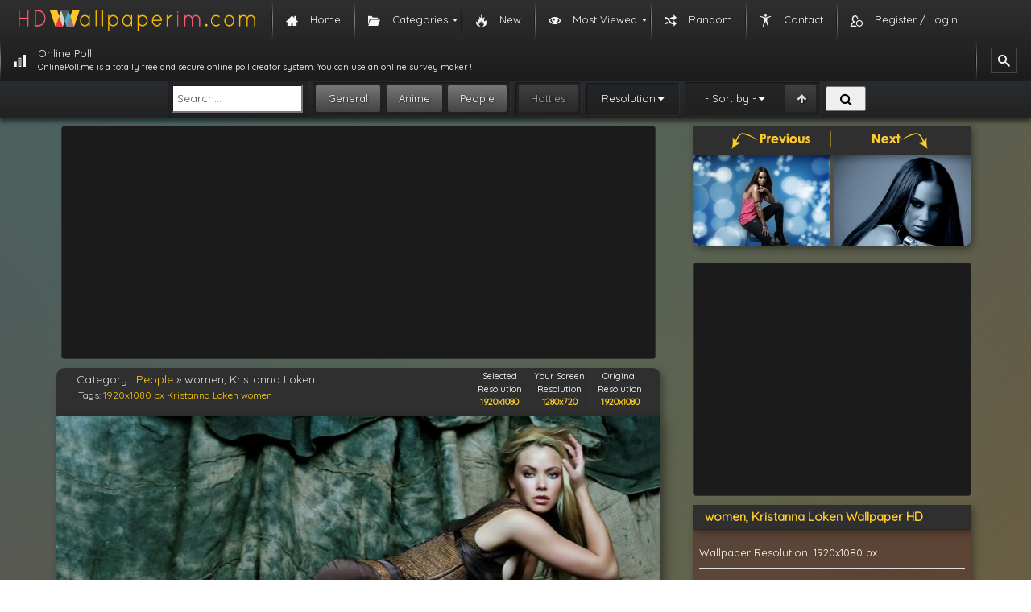

--- FILE ---
content_type: text/html; charset=UTF-8
request_url: https://hdwallpaperim.com/women-kristanna-loken-4/
body_size: 11375
content:
<!DOCTYPE html><html lang="en-US"><head itemscope itemtype="https://schema.org/WebPage"><link rel="stylesheet" href="//fonts.googleapis.com/css?family=Quicksand" /><script async src="//pagead2.googlesyndication.com/pagead/js/adsbygoogle.js"></script><script src="https://hdwallpaperim.com/wp-content/cache/min/1/a4946d8eb490e090cd59523cad9c8e52.js" data-minify="1"></script> <meta charset="UTF-8"><meta name="viewport" content="width=device-width, initial-scale=1"><meta name="content-language" content="en-US" /><meta name="language" content="en-US" /><title itemprop="name">women, Kristanna Loken HD Wallpapers / Desktop and Mobile Images &amp; Photos</title><link rel="pingback" href="/xmlrpc.php"><link rel="shortcut icon" href="/wp-content/themes/hdwallpaperim/images/favicon.ico" type="image/x-icon"/><link href="/wp-content/themes/hdwallpaperim/css/bootstrap.min.css" type="text/css" rel="stylesheet" /><link href="/wp-content/themes/hdwallpaperim/style.css" type="text/css" rel="stylesheet" /><link rel="stylesheet" href="/wp-content/themes/hdwallpaperim/fonts/font-awesome-4.6.3/css/font-awesome.min.css"><meta name="description" content="Download 189830-women, Kristanna_Loken hd wallpapers. You can download 189830-women, Kristanna_Loken image high resolution (hd) photo completely"/><link rel="canonical" href="https://hdwallpaperim.com/women-kristanna-loken-4/" /><meta property="og:locale" content="en_US" /><meta property="og:type" content="article" /><meta property="og:title" content="women, Kristanna Loken HD Wallpapers / Desktop and Mobile Images &amp; Photos" /><meta property="og:description" content="Download 189830-women, Kristanna_Loken hd wallpapers. You can download 189830-women, Kristanna_Loken image high resolution (hd) photo completely" /><meta property="og:url" content="https://hdwallpaperim.com/women-kristanna-loken-4/" /><meta property="og:site_name" content="HD Wallpapers - HdWallpaperim.com" /><meta property="article:tag" content="1920x1080 px" /><meta property="article:tag" content="Kristanna Loken" /><meta property="article:tag" content="women" /><meta property="article:section" content="People" /><meta property="article:published_time" content="2026-01-01T18:30:45+00:00" /><meta property="og:image" content="https://hdwallpaperim.com/wp-content/uploads/2017/08/26/189830-women-Kristanna_Loken.jpg" /><meta property="og:image:secure_url" content="https://hdwallpaperim.com/wp-content/uploads/2017/08/26/189830-women-Kristanna_Loken.jpg" /><meta property="og:image:width" content="1920" /><meta property="og:image:height" content="1080" /><meta name="twitter:card" content="summary" /><meta name="twitter:description" content="Download 189830-women, Kristanna_Loken hd wallpapers. You can download 189830-women, Kristanna_Loken image high resolution (hd) photo completely" /><meta name="twitter:title" content="women, Kristanna Loken HD Wallpapers / Desktop and Mobile Images &amp; Photos" /><meta name="twitter:image" content="https://hdwallpaperim.com/wp-content/uploads/2017/08/26/189830-women-Kristanna_Loken.jpg" /> <script type='application/ld+json'>{"@context":"http:\/\/schema.org","@type":"WebSite","@id":"#website","url":"https:\/\/hdwallpaperim.com\/","name":"HD Wallpapers","potentialAction":{"@type":"SearchAction","target":"https:\/\/hdwallpaperim.com\/?s={search_term_string}","query-input":"required name=search_term_string"}}</script> <link rel='dns-prefetch' href='//s.w.org' /><link rel="alternate" type="application/rss+xml" title="HD Wallpapers - HdWallpaperim.com &raquo; women, Kristanna Loken Comments Feed" href="https://hdwallpaperim.com/women-kristanna-loken-4/feed/" /> <script type="text/javascript">window._wpemojiSettings = {"baseUrl":"https:\/\/s.w.org\/images\/core\/emoji\/11\/72x72\/","ext":".png","svgUrl":"https:\/\/s.w.org\/images\/core\/emoji\/11\/svg\/","svgExt":".svg","source":{"concatemoji":"https:\/\/hdwallpaperim.com\/wp-includes\/js\/wp-emoji-release.min.js?ver=4.9.26"}};
			!function(e,a,t){var n,r,o,i=a.createElement("canvas"),p=i.getContext&&i.getContext("2d");function s(e,t){var a=String.fromCharCode;p.clearRect(0,0,i.width,i.height),p.fillText(a.apply(this,e),0,0);e=i.toDataURL();return p.clearRect(0,0,i.width,i.height),p.fillText(a.apply(this,t),0,0),e===i.toDataURL()}function c(e){var t=a.createElement("script");t.src=e,t.defer=t.type="text/javascript",a.getElementsByTagName("head")[0].appendChild(t)}for(o=Array("flag","emoji"),t.supports={everything:!0,everythingExceptFlag:!0},r=0;r<o.length;r++)t.supports[o[r]]=function(e){if(!p||!p.fillText)return!1;switch(p.textBaseline="top",p.font="600 32px Arial",e){case"flag":return s([55356,56826,55356,56819],[55356,56826,8203,55356,56819])?!1:!s([55356,57332,56128,56423,56128,56418,56128,56421,56128,56430,56128,56423,56128,56447],[55356,57332,8203,56128,56423,8203,56128,56418,8203,56128,56421,8203,56128,56430,8203,56128,56423,8203,56128,56447]);case"emoji":return!s([55358,56760,9792,65039],[55358,56760,8203,9792,65039])}return!1}(o[r]),t.supports.everything=t.supports.everything&&t.supports[o[r]],"flag"!==o[r]&&(t.supports.everythingExceptFlag=t.supports.everythingExceptFlag&&t.supports[o[r]]);t.supports.everythingExceptFlag=t.supports.everythingExceptFlag&&!t.supports.flag,t.DOMReady=!1,t.readyCallback=function(){t.DOMReady=!0},t.supports.everything||(n=function(){t.readyCallback()},a.addEventListener?(a.addEventListener("DOMContentLoaded",n,!1),e.addEventListener("load",n,!1)):(e.attachEvent("onload",n),a.attachEvent("onreadystatechange",function(){"complete"===a.readyState&&t.readyCallback()})),(n=t.source||{}).concatemoji?c(n.concatemoji):n.wpemoji&&n.twemoji&&(c(n.twemoji),c(n.wpemoji)))}(window,document,window._wpemojiSettings);</script> <style type="text/css">img.wp-smiley,img.emoji{display:inline !important;border:none !important;box-shadow:none !important;height:1em !important;width:1em !important;margin:0
.07em !important;vertical-align:-0.1em !important;background:none !important;padding:0
!important}</style><link rel='stylesheet' id='contact-form-7-css'  href='https://hdwallpaperim.com/wp-content/cache/min/1/791661810cfaee30e86a96aaf4b5e6c3.css' type='text/css' media='all' / data-minify="1"><link rel='stylesheet' id='SearchAutocomplete-theme-css'  href='https://hdwallpaperim.com/wp-content/cache/busting/1/wp-content-plugins-search-autocomplete-css-ui-lightness-jquery-ui-1.9.2.custom.min-1.9.2.css' type='text/css' media='all' /><link rel='stylesheet' id='wordpress-popular-posts-css-css'  href='https://hdwallpaperim.com/wp-content/cache/min/1/dc048202503276d58886738949af258c.css' type='text/css' media='all' / data-minify="1"><link rel='stylesheet' id='mm_icomoon-css'  href='https://hdwallpaperim.com/wp-content/cache/min/1/35d41c6db98278a222215779bfd58c80.css' type='text/css' media='all' / data-minify="1"><link rel='stylesheet' id='mmm_mega_main_menu-css'  href='https://hdwallpaperim.com/wp-content/cache/min/1/d76da74fe7d9593429cdbb2a44cc85fd.css' type='text/css' media='all' / data-minify="1"> <script type='text/javascript'>/*  */
var wpp_params = {"sampling_active":"0","sampling_rate":"100","ajax_url":"https:\/\/hdwallpaperim.com\/wp-admin\/admin-ajax.php","action":"update_views_ajax","ID":"38219","token":"56d25ff572"};
/*  */</script> <link rel='https://api.w.org/' href='https://hdwallpaperim.com/wp-json/' /><link rel="EditURI" type="application/rsd+xml" title="RSD" href="https://hdwallpaperim.com/xmlrpc.php?rsd" /><link rel="wlwmanifest" type="application/wlwmanifest+xml" href="https://hdwallpaperim.com/wp-includes/wlwmanifest.xml" /><meta name="generator" content="WordPress 4.9.26" /><link rel='shortlink' href='https://hdwallpaperim.com/?p=38219' /><link rel="alternate" type="application/json+oembed" href="https://hdwallpaperim.com/wp-json/oembed/1.0/embed?url=https%3A%2F%2Fhdwallpaperim.com%2Fwomen-kristanna-loken-4%2F" /><link rel="alternate" type="text/xml+oembed" href="https://hdwallpaperim.com/wp-json/oembed/1.0/embed?url=https%3A%2F%2Fhdwallpaperim.com%2Fwomen-kristanna-loken-4%2F&#038;format=xml" /> <script>(function(i,s,o,g,r,a,m){i['GoogleAnalyticsObject']=r;i[r]=i[r]||function(){
  (i[r].q=i[r].q||[]).push(arguments)},i[r].l=1*new Date();a=s.createElement(o),
  m=s.getElementsByTagName(o)[0];a.async=1;a.src=g;m.parentNode.insertBefore(a,m)
  })(window,document,'script','https://www.google-analytics.com/analytics.js','ga');

  ga('create', 'UA-105103256-1', 'auto');
  ga('send', 'pageview');</script> </head> <!--[if lt IE 9]> <script src="https://html5shiv.googlecode.com/svn/trunk/html5.js"></script> <script src="//cdnjs.cloudflare.com/ajax/libs/respond.js/1.3.0/respond.min.js"></script> <![endif]--><body class="post-template-default single single-post postid-38219 single-format-standard mmm mega_main_menu-2-1-5"><div id="mega_main_menu" class="mega_main_sidebar_menu primary_style-flat icons-left first-lvl-align-left first-lvl-separator-smooth direction-horizontal fullwidth-disable pushing_content-disable mobile_minimized-enable dropdowns_trigger-hover dropdowns_animation-none include-logo include-search no-woo_cart no-buddypress responsive-enable coercive_styles-disable indefinite_location_mode-disable language_direction-ltr version-2-1-5 mega_main mega_main_menu"><div class="menu_holder"><div class="mmm_fullwidth_container"></div><div class="menu_inner"> <span class="nav_logo"> <a class="logo_link" href="https://hdwallpaperim.com" title="HD Wallpapers - HdWallpaperim.com"> <img src="https://hdwallpaperim.com/wp-content/uploads/2017/08/20/hdwallpaperim_logo.png" alt="HD Wallpapers - HdWallpaperim.com" /> </a> <a class="mobile_toggle"> <span class="mobile_button"> Menu &nbsp; <span class="symbol_menu">&equiv;</span> <span class="symbol_cross">&#x2573;</span> </span> </a> </span><ul id="mega_main_menu_ul" class="mega_main_menu_ul"><li id="menu-item-4" class="menu-item menu-item-type-custom menu-item-object-custom menu-item-home menu-item-4 default_dropdown default_style drop_to_right submenu_default_width columns1"> <a href="https://hdwallpaperim.com/" class="item_link  with_icon" tabindex="1"> <i class="im-icon-home-3"></i> <span class="link_content"> <span class="link_text"> Home </span> </span> </a></li><li id="menu-item-29606" class="menu-item menu-item-type-custom menu-item-object-custom menu-item-has-children menu-item-29606 default_dropdown default_style drop_to_right submenu_default_width columns1"> <span class="item_link  with_icon" tabindex="2"> <i class="im-icon-folder-open"></i> <span class="link_content"> <span class="link_text"> Categories </span> </span> </span><ul class="mega_dropdown"><li id="menu-item-29598" class="menu-item menu-item-type-taxonomy menu-item-object-category menu-item-29598 default_dropdown default_style drop_to_right submenu_default_width columns1"> <a href="https://hdwallpaperim.com/general/" class="item_link  with_icon" tabindex="3"> <i class="im-icon-tree-4"></i> <span class="link_content"> <span class="link_text"> General </span> </span> </a></li><li id="menu-item-29601" class="menu-item menu-item-type-taxonomy menu-item-object-category current-post-ancestor current-menu-parent current-post-parent menu-item-29601 default_dropdown default_style drop_to_right submenu_default_width columns1"> <a href="https://hdwallpaperim.com/people/" class="item_link  with_icon" tabindex="4"> <i class="im-icon-users-2"></i> <span class="link_content"> <span class="link_text"> People </span> </span> </a></li><li id="menu-item-29600" class="menu-item menu-item-type-taxonomy menu-item-object-category menu-item-29600 default_dropdown default_style drop_to_right submenu_default_width columns1"> <a href="https://hdwallpaperim.com/anime/" class="item_link  with_icon" tabindex="5"> <i class="im-icon-evil-2"></i> <span class="link_content"> <span class="link_text"> Anime </span> </span> </a></li></ul></li><li id="menu-item-345" class="menu-item menu-item-type-post_type menu-item-object-page menu-item-345 default_dropdown default_style drop_to_right submenu_default_width columns1"> <a href="https://hdwallpaperim.com/new-wallpapers/" class="item_link  with_icon" tabindex="6"> <i class="im-icon-fire"></i> <span class="link_content"> <span class="link_text"> New </span> </span> </a></li><li id="menu-item-358" class="menu-item menu-item-type-post_type menu-item-object-page menu-item-has-children menu-item-358 default_dropdown default_style drop_to_right submenu_default_width columns1"> <a href="https://hdwallpaperim.com/most-viewed-wallpapers/" class="item_link  with_icon" tabindex="7"> <i class="im-icon-eye"></i> <span class="link_content"> <span class="link_text"> Most Viewed </span> </span> </a><ul class="mega_dropdown"><li id="menu-item-361" class="menu-item menu-item-type-post_type menu-item-object-page menu-item-361 default_dropdown default_style drop_to_right submenu_default_width columns1"> <a href="https://hdwallpaperim.com/daily-viewed-wallpapers/" class="item_link  with_icon" tabindex="8"> <i class="im-icon-clock"></i> <span class="link_content"> <span class="link_text"> Daily </span> </span> </a></li><li id="menu-item-360" class="menu-item menu-item-type-post_type menu-item-object-page menu-item-360 default_dropdown default_style drop_to_right submenu_default_width columns1"> <a href="https://hdwallpaperim.com/weekly-viewed-wallpapers/" class="item_link  with_icon" tabindex="9"> <i class="im-icon-calendar"></i> <span class="link_content"> <span class="link_text"> Weekly </span> </span> </a></li><li id="menu-item-359" class="menu-item menu-item-type-post_type menu-item-object-page menu-item-359 default_dropdown default_style drop_to_right submenu_default_width columns1"> <a href="https://hdwallpaperim.com/monthly-most-viewed-wallpapers/" class="item_link  with_icon" tabindex="10"> <i class="im-icon-calendar-5"></i> <span class="link_content"> <span class="link_text"> Monthly </span> </span> </a></li><li id="menu-item-362" class="menu-item menu-item-type-post_type menu-item-object-page menu-item-362 default_dropdown default_style drop_to_right submenu_default_width columns1"> <a href="https://hdwallpaperim.com/most-viewed-wallpapers/" class="item_link  with_icon" tabindex="11"> <i class="im-icon-trophy-star"></i> <span class="link_content"> <span class="link_text"> All Time </span> </span> </a></li></ul></li><li id="menu-item-343" class="menu-item menu-item-type-post_type menu-item-object-page menu-item-343 default_dropdown default_style drop_to_right submenu_default_width columns1"> <a href="https://hdwallpaperim.com/random-wallpapers/" class="item_link  with_icon" tabindex="12"> <i class="im-icon-shuffle"></i> <span class="link_content"> <span class="link_text"> Random </span> </span> </a></li><li id="menu-item-344" class="menu-item menu-item-type-post_type menu-item-object-page menu-item-344 default_dropdown default_style drop_to_right submenu_default_width columns1"> <a href="https://hdwallpaperim.com/contact-us/" class="item_link  with_icon" tabindex="13"> <i class="im-icon-accessibility"></i> <span class="link_content"> <span class="link_text"> Contact </span> </span> </a></li><li id="menu-item-29737" class="menu-item menu-item-type-post_type menu-item-object-page menu-item-29737 default_dropdown default_style drop_to_right submenu_default_width columns1"> <a href="https://hdwallpaperim.com/register-login/" class="item_link  with_icon" tabindex="14"> <i class="im-icon-user-plus-3"></i> <span class="link_content"> <span class="link_text"> Register / Login </span> </span> </a></li><li id="menu-item-510147" class="menu-item menu-item-type-custom menu-item-object-custom menu-item-510147 default_dropdown default_style drop_to_right submenu_default_width columns1"> <a href="https://onlinepoll.me" class="item_link  with_icon" tabindex="15"> <i class="im-icon-bars-3"></i> <span class="link_content"> <span class="link_text"> Online Poll <span class="link_descr">OnlinePoll.me is a totally free and secure online poll creator system. You can use an online survey maker ! </span> </span> </span> </a></li><li class="nav_search_box"><form method="get" id="mega_main_menu_searchform" action="https://hdwallpaperim.com/"> <i class="im-icon-search-3 icosearch"></i> <input type="submit" class="submit" name="submit" id="searchsubmit" value="Search" /> <input type="text" class="field" name="s" id="s" /></form></li></ul></div></div></div><div id="searchbar" ><form id="search" accept-charset="UTF-8" action="https://hdwallpaperim.com/results/" method="GET"><fieldset class="oneline framed"><div> <input type="search" placeholder="Search..." value="" name="ss" id="search-text" class="headsearchinput"></div></fieldset><fieldset class="framed" id="search-category-checks"> <input type="checkbox" value="general" name="general" checked="checked"  id="search-general"> <label for="search-general">General</label> <input type="checkbox"  checked="checked" value="anime" name="anime" id="search-anime"> <label for="search-anime">Anime</label> <input type="checkbox" value="people" name="people"  checked="checked" id="search-people"> <label for="search-people">People</label></fieldset><fieldset class="framed" id="search-purity-checks"> <input type="checkbox" value="sketchy"  name="sketchy" id="search-sketchy"> <label for="search-sketchy" class="purity sketchy">Hotties</label></fieldset><fieldset class="framed" id="search-resolutions"><a class="jsAnchor dropdown-toggle collapsed">Resolution</a><div class="dropdown collapsed"><div> <input type="checkbox" value="1024x768-px" name="resolution[]" class="resolution" id="res-1024x768"> <label for="res-1024x768">1024x768</label> <input type="checkbox" value="1280x800-px" name="resolution[]" class="resolution" id="res-1280x800"> <label for="res-1280x800">1280x800</label> <input type="checkbox" value="1366x768-px" name="resolution[]" class="resolution" id="res-1366x768"> <label for="res-1366x768">1366x768</label> <input type="checkbox" value="1280x960-px" name="resolution[]" class="resolution" id="res-1280x960"> <label for="res-1280x960">1280x960</label> <input type="checkbox" value="1440x900-px" name="resolution[]" class="resolution" id="res-1440x900"> <label for="res-1440x900">1440x900</label> <input type="checkbox" value="1600x900-px" name="resolution[]" class="resolution" id="res-1600x900"> <label for="res-1600x900">1600x900</label> <input type="checkbox" value="1280x1024-px" name="resolution[]" class="resolution" id="res-1280x1024"> <label for="res-1280x1024">1280x1024</label> <input type="checkbox" value="1600x1200-px" name="resolution[]" class="resolution" id="res-1600x1200"> <label for="res-1600x1200">1600x1200</label> <input type="checkbox" value="1680x1050-px" name="resolution[]" class="resolution" id="res-1680x1050"> <label for="res-1680x1050">1680x1050</label> <input type="checkbox" value="1920x1080-px" name="resolution[]" class="resolution" id="res-1920x1080"> <label for="res-1920x1080">1920x1080<small>Full HD</small> </label> <input type="checkbox" value="1920x1200-px" name="resolution[]" class="resolution" id="res-1920x1200"> <label for="res-1920x1200">1920x1200</label> <input type="checkbox" value="2560x1440-px" name="resolution[]" class="resolution" id="res-2560x1440"> <label for="res-2560x1440">2560x1440</label> <input type="checkbox" value="2560x1600-px" name="resolution[]" class="resolution" id="res-2560x1600"> <label for="res-2560x1600">2560x1600</label> <input type="checkbox" value="3840x1080-px" name="resolution[]" class="resolution" id="res-3840x1080"> <label for="res-3840x1080">3840x1080</label> <input type="checkbox" value="5760x1080-px" name="resolution[]" class="resolution" id="res-5760x1080"> <label for="res-5760x1080">5760x1080</label> <input type="checkbox" value="3840x2160-px" name="resolution[]" class="resolution" id="res-3840x2160"> <label for="res-3840x2160">3840x2160<small>4k UHD-1</small> </label> <input type="checkbox" value="5120x2880-px" name="resolution[]" class="resolution" id="res-5120x2880"> <label for="res-5120x2880">5120x2880<small>5k UHD+</small> </label></div></div></fieldset><fieldset class="framed" id="search-sorting"> <input type="checkbox" value="desc" name="order"  id="search-order"> <label for="search-order" original-title="Ascending/Descending"></label> <a class="jsAnchor dropdown-toggle collapsed" id="fav_text" original-title="Sorting">- Sort by -</a><div class="dropdown collapsed"><div> <input type="radio" value="date_added" name="sorting"  id="search-sorting-date"> <label class="sorting-label" for="search-sorting-date">Date Added</label> <input type="radio" value="views" name="sorting"  id="search-sorting-views"> <label class="sorting-label" for="search-sorting-views">Views</label> <input type="radio" value="rating" name="sorting"  id="search-sorting-relevance"> <label class="sorting-label" for="search-sorting-relevance">Rating</label> <input type="radio" value="random" name="sorting"  id="search-sorting-random"> <label class="sorting-label" for="search-sorting-random">Random</label></div></div></fieldset> <button id="search-submit" class="buttonsearchhead"><i class="fa fa-search fa-fw"></i> </button></form></div> <script src="https://apis.google.com/js/platform.js" async defer>{
        lang: 'tr'
    }</script> <script type="text/javascript">function hideshow(which) {
		
		
		var resize = "resize";
		var customize = "customize";
		var share = "share";
		var info = "info";
		var ids = [resize,customize,share,info];
		
		if (ids.indexOf(which) > -1)
		{
			
		    for (var i in ids)
		    {
				if (ids[i] == which){
					document.getElementById(ids[i]).style.display = "block";
					
				}
				else{
					document.getElementById(ids[i]).style.display = "none";
				}
		    }	
		}
		
		
		/*
        if (!document.getElementById)
            return
        if (which.style.display == "block")
            which.style.display = "none"
        else
            which.style.display = "block"
		*/
    }
    var set = {
        url : {site : 'https://hdwallpaperim.com/'
        }
    };
    
    var page_wall_data = {
            id		: "38218",
            imgm	: 'https://hdwallpaperim.com/wp-content/uploads/2017/08/26/189830-women-Kristanna_Loken.jpg',
            width 	: "1920",
            height 	: "1080",
            name	: 'women',
			path_url: 'https://hdwallpaperim.com/wp-content/uploads/2017/08/26/189830-women-Kristanna_Loken.jpg'
    };
    
	var r = 1920;
	var l = 1080;
    /*	
    screen = {
		width 	: "1920",
        height 	: "1080"
	}*/</script> <div class="container" ><div class="row" ><div class="col-lg-8 nopadding"><div class="c_wrapper"><div class="banner_responsive_wrapper rbanner_wall1"><ins class="adsbygoogle"
style="display:block"
data-ad-client="ca-pub-7804114244475519"
data-ad-slot="7481875262"
data-ad-format="auto"></ins> <script>(adsbygoogle = window.adsbygoogle || []).push({});</script> </div></div><div id="wall_header"><div class="col-md-8"><div id="wall_hleft"><div id="wall_title"> Category : <span id="breadcrumbs"><span xmlns:v="http://rdf.data-vocabulary.org/#"><span typeof="v:Breadcrumb"><a href="https://hdwallpaperim.com/people/" rel="v:url" property="v:title">People</a> » <span class="breadcrumb_last">women, Kristanna Loken</span></span></span></span></div><div id="wall_desc"> Tags: <a href="https://hdwallpaperim.com/wallpapers/1920x1080-px/" title="1920x1080 px Wallpapers">1920x1080 px</a> <a href="https://hdwallpaperim.com/wallpapers/kristanna-loken/" title="Kristanna Loken Wallpapers">Kristanna Loken</a> <a href="https://hdwallpaperim.com/wallpapers/women/" title="women Wallpapers">women</a></div></div></div><div class="col-md-4 text-center" style="font-size: 11px;color: white;"><div id="wallpaper_size_boxes"><table><tbody><tr><td class="value">Selected Resolution<div id="wallpaper_size_boxes_selected"></div></td><td class="value">Your Screen Resolution<div id="wallpaper_size_boxes_screen"></div></td><td class="value">Original Resolution<div id="wallpaper_size_boxes_original">1920x1080</div></td></tr></tbody></table></div></div></div><div id="wall_wrp"><div id="main5_wrap"><div id="main5"><div id="wallpaper_content"><div id="wallpaper_wrap"><div id="wallpreview"><div id="wall_prev" onclick="location.href = 'https://hdwallpaperim.com/women-alicia-keys/';"> <a href="https://hdwallpaperim.com/women-alicia-keys/" rel="prev"><div class="icon"></div></a></div><div id="wall_next" onclick="location.href = 'https://hdwallpaperim.com/women-alicia-keys-brunette-monochrome/';"> <a href="https://hdwallpaperim.com/women-alicia-keys-brunette-monochrome/" rel="next"><div class="icon"></div></a></div><div id="canvas1_wrap_wrap"><div id="canvas1_wrap"> <img id="canvas1_midi_img" src="https://hdwallpaperim.com/wp-content/uploads/2017/08/26/189830-women-Kristanna_Loken-748x421.jpg" width="1920" height="1080" title="women, Kristanna Loken hd wallpaper" alt="women, Kristanna Loken HD Wallpaper Desktop Background"/> <canvas id="canvas1"></canvas><div class="parts center"><div id="canvas1_center_size_box"></div></div><div class="parts left"></div><div class="parts right"></div><div class="parts top"><div class="text1"></div></div><div class="parts bottom"><div class="text1"></div></div></div></div></div><div style="clear:both;"></div></div></div></div></div></div><div id="wall_bottom"><div id="wall_bright"></div><div id="wall_bleft"> <br> <a id="download1" class="btn btn-default" title="Download women, Kristanna Loken Wallpaper" rel="nofollow"> <span class="im-icon-download-2"></span> Download</a> <img id="download1_loader" src="https://hdwallpaperim.com//it.gif" alt="loading"/> <a class="btn btn-default prvbtn im-icon-eye-2" href="/preview/?wallpaper=women-kristanna-loken-4" target="_blank" style="color: black;"> Preview</a> <a class="btn btn-default rszbtn im-icon-fullscreen" href="javascript:hideshow('resize')" title="Resize" style="color: black;"> Resize</a> <a class="btn btn-default csmzbtn im-icon-paint-format" href="javascript:hideshow('customize')" title="Customize" style="color: black;"> Customize</a> <a class="btn btn-default shrbtn im-icon-share-2" href="javascript:hideshow('share')" title="Share" style="color: black;"> Share</a> <a class="btn btn-default infbtn im-icon-info" href="javascript:hideshow('info')" title="Share" style="color: black;"> Info</a></div></div><div id="share" style="display: none;"><div class="c_wrapper"><div class="wrp_dark"><div class="header"><div class="title text-center">Share Wallpaper</div></div></div></div></div><div id="customize" style="display: none;"><div class="c_wrapper"><div class="wrp_dark"><div class="header"><div class="title" style="color: #fccc2e;">Customize Wallpaper :)</div></div><div id="generate_wrap"><div id="color_sliders"><div class="line" id="color_slider_line_r"><table><tr><td class="title"><div class="color" title="red"></div></td><td><input class="slider" type="range" value="0" min="-200" max="100" step="1"/></td><td class="value">0</td></tr></table></div><div class="line" id="color_slider_line_g"><table><tr><td class="title"><div class="color" title="green"></div></td><td><input class="slider" type="range" value="0" min="-200" max="100" step="1"/></td><td class="value">0</td></tr></table></div><div class="line" id="color_slider_line_b"><table><tr><td class="title"><div class="color" title="blue"></div></td><td><input class="slider" type="range" value="0" min="-200" max="100" step="1"/></td><td class="value">0</td></tr></table></div><div class="line" id="color_slider_line_bright"><table><tr><td class="title"> <img class="icon" src="/static/img/wallpaper/brightness.png" alt="brightness" title="brightness"/></td><td><input class="slider" type="range" value="0" min="-150" max="150" step="1"/></td><td class="value">0</td></tr></table></div><div class="line" id="color_slider_line_contrast"><table><tr><td class="title"> <img class="icon" src="/static/img/wallpaper/contrast.png" alt="contrast" title="contrast"/></td><td><input class="slider" type="range" value="0" min="-100" max="100" step="1"/></td><td class="value">0</td></tr></table></div></div><div id="generate_buttons1"><div id="can1_flip_h" class="button24"> <img src="/static/img/wallpaper/flip_horizontal.png" alt="horizontal flip" title="horizontal flip"/></div><div id="can1_flip_v" class="button24"> <img src="/static/img/wallpaper/flip_vertical.png" alt="vertical flip" title="vertical flip"/></div><div id="can1_bw" class="button24"> <img src="/static/img/wallpaper/black_white.png" alt="black &amp; white" title="black &amp; white"/></div><div id="can1_negate" class="button24"> <img src="/static/img/wallpaper/negate.png" alt="negative color" title="negative"/></div><div id="can1_color_reset" class="button24"> <img src="/static/img/wallpaper/reset.png" alt="reset wallpaper" title="reset"/></div></div></div></div></div></div><div id="resize" style="display: none;"><div class="c_wrapper"><div class="wrp_dark"><div class="header"><div class="title text-center">Download Wallpaper / Select Resolution</div></div><div id="sizeswrap1"><table class="table1"><tr><td class="explain"> 4:3<br/><img src="https://hdwallpaperim.com//static/img/wallpaper/screen_icon/4x3.png" alt="4x3 resolution wallpaper"/></td><td class="list" id="sizegroup_4x3"></td></tr><tr><td class="explain"> Standart 5:4<br/><img src="https://hdwallpaperim.com//static/img/wallpaper/screen_icon/5x4.png" alt="5x4 resolution wallpaper"/></td><td class="list" id="sizegroup_5x4"></td></tr><tr><td class="explain"> Wide 8:5<br/><img src="https://hdwallpaperim.com//static/img/wallpaper/screen_icon/8x5.png" alt="8x5 resolution wallpaper"/></td><td class="list" id="sizegroup_8x5"></td></tr><tr><td class="explain"> Wide 5:3<br/><img src="https://hdwallpaperim.com//static/img/wallpaper/screen_icon/5x3.png" alt="5x3 resolution wallpaper"/></td><td class="list" id="sizegroup_5x3"></td></tr><tr><td class="explain"> 16:9<br/><img src="https://hdwallpaperim.com//static/img/wallpaper/screen_icon/16x9.png" alt="16x9 resolution wallpaper"/></td><td class="list" id="sizegroup_16x9"></td></tr><tr><td class="explain"> 3:2<br/><img src="https://hdwallpaperim.com//static/img/wallpaper/screen_icon/3x2.png" alt="3x2 resolution wallpaper"/></td><td class="list" id="sizegroup_3x2"></td></tr><tr><td class="explain"> 3:4<br/><img src="https://hdwallpaperim.com//static/img/wallpaper/screen_icon/3x4.png" alt="3x4 resolution wallpaper"/></td><td class="list" id="sizegroup_3x4"></td></tr><tr><td class="explain"> 4:5<br/><img src="https://hdwallpaperim.com//static/img/wallpaper/screen_icon/4x5.png" alt="4x5 resolution wallpaper"/></td><td class="list" id="sizegroup_4x5"></td></tr><tr><td class="explain"> 3:5<br/><img src="https://hdwallpaperim.com//static/img/wallpaper/screen_icon/3x5.png" alt="3x5 resolution wallpaper"/></td><td class="list" id="sizegroup_3x5"></td></tr><tr><td class="explain"> 2:3<br/><img src="https://hdwallpaperim.com//static/img/wallpaper/screen_icon/2x3.png" alt="3x5 resolution wallpaper"/></td><td class="list" id="sizegroup_2x3"></td></tr><tr><td class="explain"> 1:1<br/><img src="https://hdwallpaperim.com//static/img/wallpaper/screen_icon/1x1.png" alt="1x1 resolution wallpaper"/></td><td class="list" id="sizegroup_1x1"></td></tr><tr><td class="explain"> 4:3 (2screen(8:3))<br/><img src="https://hdwallpaperim.com//static/img/wallpaper/screen_icon/8x3.png" alt="8x3 resolution wallpaper"/></td><td class="list" id="sizegroup_8x3"></td></tr><tr><td class="explain"> 5:4 (2screen(5:2))<br/><img src="https://hdwallpaperim.com//static/img/wallpaper/screen_icon/5x2.png" alt="5x2 resolution wallpaper"/></td><td class="list" id="sizegroup_5x2"></td></tr><tr><td class="explain"> 16:10 (2screen(16:5))<br/><img src="https://hdwallpaperim.com//static/img/wallpaper/screen_icon/16x5.png" alt="16x5 resolution wallpaper"/></td><td class="list" id="sizegroup_16x5"></td></tr><tr><td class="explain"> 5:3 (2screen(10:3))<br/><img src="https://hdwallpaperim.com//static/img/wallpaper/screen_icon/10x3.png" alt="10x3 resolution wallpaper"/></td><td class="list" id="sizegroup_10x3"></td></tr><tr><td class="explain"> 16:9 (2screen(32:9))<br/><img src="https://hdwallpaperim.com//static/img/wallpaper/screen_icon/32x9.png" alt="32x9 resolution wallpaper"/></td><td class="list" id="sizegroup_32x9"></td></tr></table></div></div></div></div><div id="info" style="display: none;"><div class="wrp_dark aciklama" style="margin-bottom: 10px;min-height: 112px;"><div class="well"><div style="text-align: left;"><p><b><a href="https://hdwallpaperim.com/women-kristanna-loken-4/" title="women, Kristanna Loken HD Wallpaper">women, Kristanna Loken HD Wallpaper</a></b> is in posted <a href="https://hdwallpaperim.com/people/" rel="category tag">People</a> category and the its resolution is 1920x1080 px., This wallpaper This wallpaper has been visited 11 times to this day and uploaded this wallpaper on our website at <span class="posted-on">Posted on <time class="entry-date published" datetime="2026-01-01T18:30:45+00:00">January 1, 2026</time></span>. <br><br>You can download this image easily and for free. Also, you can make changes to your wallpapers, edit for your custom needs and resize them. You can download your wallpaper by clicking on the download button under the background image.</p><p></p><p>Download 189830-women, Kristanna_Loken hd wallpapers. You can download 189830-women, Kristanna_Loken image high resolution (hd) photo completely free.</p></div></div></div></div><div class="c_wrapper mobiledisable" style="margin-top: 10px;"><div class="banner_responsive_wrapper rbanner_wall2"><ins class="adsbygoogle"
style="display:block"
data-ad-client="ca-pub-7804114244475519"
data-ad-slot="7481875262"
data-ad-format="auto"></ins> <script>(adsbygoogle = window.adsbygoogle || []).push({});</script> </div></div></div><div class="col-lg-4 nopadding text-center"><div id="wall_rwrp"><div class="wrp_dark"><div class="header"><div id="nextprev"></div></div><div><div class="prevthmb"><a href="https://hdwallpaperim.com/women-alicia-keys/" rel="prev"><img src="https://hdwallpaperim.com/wp-content/uploads/2017/08/26/189829-women-Alicia_Keys-300x200.jpg" class="yannext" height="113" width="170" title="women, Alicia Keys" alt="women, Alicia Keys""></a></div><div class="nextthmb"> <a href="https://hdwallpaperim.com/women-alicia-keys-brunette-monochrome/" rel="next"><img src="https://hdwallpaperim.com/wp-content/uploads/2017/08/26/189831-women-Alicia_Keys-brunette-monochrome-300x200.jpg" class="yannext" height="113" width="170" title="women, Alicia Keys, Brunette, Monochrome" alt="women, Alicia Keys, Brunette, Monochrome""></a></div></div></div><div class="c_wrapper"><div class="banner_responsive_wrapper rbanner_wall1"><ins class="adsbygoogle"
style="display:inline-block;width:336px;height:280px"
data-ad-client="ca-pub-7804114244475519"
data-ad-slot="1574942461"></ins> <script>(adsbygoogle = window.adsbygoogle || []).push({});</script> </div></div><div class="wrp_dark"><div class="header"><div class="title" style="max-width: 300px"><a href="" title="women, Kristanna Loken HD Wallpapers Free Desktop Background Image" target="_blank">women, Kristanna Loken Wallpaper HD</a></div></div><div class="well" style="padding: 19px 8px 0px 8px;"><ul><li class="solid">Wallpaper Resolution:
1920x1080 px</li><li class="solid"> Views :
11</li><li class="solid">Category : <a href="https://hdwallpaperim.com/people/" rel="category tag">People</a></li><li class="solid">Posted on: <a href="https://hdwallpaperim.com/2026/01/01/" target="blank_" rel="bookmark">January 1, 2026</a></li><li class="solid">Tags : <a href="https://hdwallpaperim.com/wallpapers/1920x1080-px/" title="1920x1080 px Wallpapers">1920x1080 px</a> <a href="https://hdwallpaperim.com/wallpapers/kristanna-loken/" title="Kristanna Loken Wallpapers">Kristanna Loken</a> <a href="https://hdwallpaperim.com/wallpapers/women/" title="women Wallpapers">women</a></li><div class="arrow"></div></ul></div></div></div></div></div></div><div class="container-fluid"><div class="row"><div class="col-md-12 text-center" ><h1>Similar Wallpapers</h1><div class="single-top"></div><div class="thumb"><div class="wrap1"><div itemscope itemtype="http://schema.org/ImageGallery" class="wrap2"><a href="https://hdwallpaperim.com/women-brunette-grass-plains/" target="_blank" itemprop="url"><img src="https://hdwallpaperim.com/wp-content/uploads/2017/08/22/158508-women-brunette-grass-plains-300x200.jpg" onload="this.style.opacity = '1'" alt="women, Brunette, Grass, Plains" title="women, Brunette, Grass, Plains Wallpaper" itemprop="thumbnailUrl" width="300" height="200"> </a></div></div></div><div class="thumb"><div class="wrap1"><div itemscope itemtype="http://schema.org/ImageGallery" class="wrap2"><a href="https://hdwallpaperim.com/women-model-red-dress-road-trees/" target="_blank" itemprop="url"><img src="https://hdwallpaperim.com/wp-content/uploads/2017/08/26/207888-women-model-red_dress-road-trees-300x200.jpg" onload="this.style.opacity = '1'" alt="women, Model, Red dress, Road, Trees" title="women, Model, Red dress, Road, Trees Wallpaper" itemprop="thumbnailUrl" width="300" height="200"> </a></div></div></div><div class="thumb"><div class="wrap1"><div itemscope itemtype="http://schema.org/ImageGallery" class="wrap2"><a href="https://hdwallpaperim.com/women-vanessa-hudgens-brunette-actress-smiling-dark-hair-long-hair/" target="_blank" itemprop="url"><img src="https://hdwallpaperim.com/wp-content/uploads/2017/08/22/169045-women-Vanessa_Hudgens-brunette-actress-smiling-dark_hair-long_hair-300x200.jpg" onload="this.style.opacity = '1'" alt="women, Vanessa Hudgens, Brunette, Actress, Smiling, Dark hair, Long hair" title="women, Vanessa Hudgens, Brunette, Actress, Smiling, Dark hair, Long hair Wallpaper" itemprop="thumbnailUrl" width="300" height="200"> </a></div></div></div><div class="thumb"><div class="wrap1"><div itemscope itemtype="http://schema.org/ImageGallery" class="wrap2"><a href="https://hdwallpaperim.com/emma-watson-women-brunette-actress/" target="_blank" itemprop="url"><img src="https://hdwallpaperim.com/wp-content/uploads/2017/08/26/187948-Emma_Watson-women-brunette-actress-300x200.jpg" onload="this.style.opacity = '1'" alt="Emma Watson, Women, Brunette, Actress" title="Emma Watson, Women, Brunette, Actress Wallpaper" itemprop="thumbnailUrl" width="300" height="200"> </a></div></div></div><div class="thumb"><div class="wrap1"><div itemscope itemtype="http://schema.org/ImageGallery" class="wrap2"><a href="https://hdwallpaperim.com/arwen-liv-tyler-women-blue-eyes-the-lord-of-the-rings-face-elves-dress/" target="_blank" itemprop="url"><img src="https://hdwallpaperim.com/wp-content/uploads/2017/08/26/177473-Arwen-Liv_Tyler-women-blue_eyes-The_Lord_of_the_Rings-face-elves-dress-300x200.jpg" onload="this.style.opacity = '1'" alt="Arwen, Liv Tyler, Women, Blue eyes, The Lord of the Rings, Face, Elves, Dress" title="Arwen, Liv Tyler, Women, Blue eyes, The Lord of the Rings, Face, Elves, Dress Wallpaper" itemprop="thumbnailUrl" width="300" height="200"> </a></div></div></div><div class="thumb"><div class="wrap1"><div itemscope itemtype="http://schema.org/ImageGallery" class="wrap2"><a href="https://hdwallpaperim.com/women-22/" target="_blank" itemprop="url"><img src="https://hdwallpaperim.com/wp-content/uploads/2017/08/22/165753-women-300x200.jpg" onload="this.style.opacity = '1'" alt="women" title="women Wallpaper" itemprop="thumbnailUrl" width="300" height="200"> </a></div></div></div><div class="thumb"><div class="wrap1"><div itemscope itemtype="http://schema.org/ImageGallery" class="wrap2"><a href="https://hdwallpaperim.com/women-body-paint/" target="_blank" itemprop="url"><img src="https://hdwallpaperim.com/wp-content/uploads/2017/08/22/166854-women-body_paint-300x200.jpg" onload="this.style.opacity = '1'" alt="women, Body paint" title="women, Body paint Wallpaper" itemprop="thumbnailUrl" width="300" height="200"> </a></div></div></div><div class="thumb"><div class="wrap1"><div itemscope itemtype="http://schema.org/ImageGallery" class="wrap2"><a href="https://hdwallpaperim.com/women-purple-veils-photo-manipulation-mask/" target="_blank" itemprop="url"><img src="https://hdwallpaperim.com/wp-content/uploads/2017/08/24/102645-women-purple-veils-photo_manipulation-mask-300x200.jpg" onload="this.style.opacity = '1'" alt="women, Purple, Veils, Photo manipulation, Mask" title="women, Purple, Veils, Photo manipulation, Mask Wallpaper" itemprop="thumbnailUrl" width="300" height="200"> </a></div></div></div><div class="thumb"><div class="wrap1"><div itemscope itemtype="http://schema.org/ImageGallery" class="wrap2"><a href="https://hdwallpaperim.com/lindsey-stirling-women-violin-2/" target="_blank" itemprop="url"><img src="https://hdwallpaperim.com/wp-content/uploads/2017/08/22/169570-Lindsey_Stirling-women-violin-300x200.jpg" onload="this.style.opacity = '1'" alt="Lindsey Stirling, Women, Violin" title="Lindsey Stirling, Women, Violin Wallpaper" itemprop="thumbnailUrl" width="300" height="200"> </a></div></div></div><div class="thumb"><div class="wrap1"><div itemscope itemtype="http://schema.org/ImageGallery" class="wrap2"><a href="https://hdwallpaperim.com/women-model-nature-lake-mountain-ballerina/" target="_blank" itemprop="url"><img src="https://hdwallpaperim.com/wp-content/uploads/2017/08/26/206852-women-model-nature-lake-mountain-ballerina-300x200.jpg" onload="this.style.opacity = '1'" alt="women, Model, Nature, Lake, Mountain, Ballerina" title="women, Model, Nature, Lake, Mountain, Ballerina Wallpaper" itemprop="thumbnailUrl" width="300" height="200"> </a></div></div></div><div class="thumb"><div class="wrap1"><div itemscope itemtype="http://schema.org/ImageGallery" class="wrap2"><a href="https://hdwallpaperim.com/women-blonde-smiling-looking-at-viewer-portrait-imogen-poots/" target="_blank" itemprop="url"><img src="https://hdwallpaperim.com/wp-content/uploads/2017/08/26/196823-women-blonde-smiling-looking_at_viewer-portrait-Imogen_Poots-300x200.jpg" onload="this.style.opacity = '1'" alt="women, Blonde, Smiling, Looking at viewer, Portrait, Imogen Poots" title="women, Blonde, Smiling, Looking at viewer, Portrait, Imogen Poots Wallpaper" itemprop="thumbnailUrl" width="300" height="200"> </a></div></div></div><div class="thumb"><div class="wrap1"><div itemscope itemtype="http://schema.org/ImageGallery" class="wrap2"><a href="https://hdwallpaperim.com/women-model-nature-trees/" target="_blank" itemprop="url"><img src="https://hdwallpaperim.com/wp-content/uploads/2017/08/26/207948-women-model-nature-trees-300x200.jpg" onload="this.style.opacity = '1'" alt="women, Model, Nature, Trees" title="women, Model, Nature, Trees Wallpaper" itemprop="thumbnailUrl" width="300" height="200"> </a></div></div></div><div class="thumb"><div class="wrap1"><div itemscope itemtype="http://schema.org/ImageGallery" class="wrap2"><a href="https://hdwallpaperim.com/masami-nagasawa-asian-women-brown-eyes-face-short-hair/" target="_blank" itemprop="url"><img src="https://hdwallpaperim.com/wp-content/uploads/2017/08/22/168221-Masami_Nagasawa-Asian-women-brown_eyes-face-short_hair-300x200.jpg" onload="this.style.opacity = '1'" alt="Masami Nagasawa, Asian, Women, Brown eyes, Face, Short hair" title="Masami Nagasawa, Asian, Women, Brown eyes, Face, Short hair Wallpaper" itemprop="thumbnailUrl" width="300" height="200"> </a></div></div></div><div class="thumb"><div class="wrap1"><div itemscope itemtype="http://schema.org/ImageGallery" class="wrap2"><a href="https://hdwallpaperim.com/women-model-laughing-sweater/" target="_blank" itemprop="url"><img src="https://hdwallpaperim.com/wp-content/uploads/2017/08/26/203557-women-model-laughing-sweater-300x200.jpg" onload="this.style.opacity = '1'" alt="women, Model, Laughing, Sweater" title="women, Model, Laughing, Sweater Wallpaper" itemprop="thumbnailUrl" width="300" height="200"> </a></div></div></div><div class="thumb"><div class="wrap1"><div itemscope itemtype="http://schema.org/ImageGallery" class="wrap2"><a href="https://hdwallpaperim.com/women-photo-manipulation-universe-lights/" target="_blank" itemprop="url"><img src="https://hdwallpaperim.com/wp-content/uploads/2017/08/22/361830-women-photo_manipulation-universe-lights-300x200.jpg" onload="this.style.opacity = '1'" alt="women, Photo manipulation, Universe, Lights" title="women, Photo manipulation, Universe, Lights Wallpaper" itemprop="thumbnailUrl" width="300" height="200"> </a></div></div></div> <br /></div></div></div><footer id="footer"><div class="container"><div class="row"><div class="footer-ribon"> <span>we're awesome!</span></div><div class="col-md-12 text-center"><h2>Popular Tags</h2><ul><li><a href="https://hdwallpaperim.com/wallpapers/1440x900-px/" class="tag-cloud-link tag-link-111 tag-link-position-1" style="font-size: 11.031578947368pt;" aria-label="1440x900 px (329 items)">1440x900 px</a> <a href="https://hdwallpaperim.com/wallpapers/1600x900-px/" class="tag-cloud-link tag-link-145 tag-link-position-2" style="font-size: 11pt;" aria-label="1600x900 px (322 items)">1600x900 px</a> <a href="https://hdwallpaperim.com/wallpapers/actress/" class="tag-cloud-link tag-link-1138 tag-link-position-3" style="font-size: 11pt;" aria-label="Actress (321 items)">Actress</a> <a href="https://hdwallpaperim.com/wallpapers/anime/" class="tag-cloud-link tag-link-259 tag-link-position-4" style="font-size: 13.084210526316pt;" aria-label="Anime (1,484 items)">Anime</a> <a href="https://hdwallpaperim.com/wallpapers/anime-girls/" class="tag-cloud-link tag-link-262 tag-link-position-5" style="font-size: 12.926315789474pt;" aria-label="Anime girls (1,330 items)">Anime girls</a> <a href="https://hdwallpaperim.com/wallpapers/artwork/" class="tag-cloud-link tag-link-64 tag-link-position-6" style="font-size: 11.031578947368pt;" aria-label="Artwork (330 items)">Artwork</a> <a href="https://hdwallpaperim.com/wallpapers/blonde/" class="tag-cloud-link tag-link-1084 tag-link-position-7" style="font-size: 12.042105263158pt;" aria-label="blonde (685 items)">blonde</a> <a href="https://hdwallpaperim.com/wallpapers/blue-eyes/" class="tag-cloud-link tag-link-1147 tag-link-position-8" style="font-size: 11.410526315789pt;" aria-label="Blue eyes (433 items)">Blue eyes</a> <a href="https://hdwallpaperim.com/wallpapers/brunette/" class="tag-cloud-link tag-link-1116 tag-link-position-9" style="font-size: 12.484210526316pt;" aria-label="Brunette (965 items)">Brunette</a> <a href="https://hdwallpaperim.com/wallpapers/city/" class="tag-cloud-link tag-link-397 tag-link-position-10" style="font-size: 11.378947368421pt;" aria-label="City (429 items)">City</a> <a href="https://hdwallpaperim.com/wallpapers/cityscape/" class="tag-cloud-link tag-link-208 tag-link-position-11" style="font-size: 11.789473684211pt;" aria-label="Cityscape (573 items)">Cityscape</a> <a href="https://hdwallpaperim.com/wallpapers/digital-art/" class="tag-cloud-link tag-link-162 tag-link-position-12" style="font-size: 11.063157894737pt;" aria-label="Digital Art (341 items)">Digital Art</a> <a href="https://hdwallpaperim.com/wallpapers/face/" class="tag-cloud-link tag-link-858 tag-link-position-13" style="font-size: 11.631578947368pt;" aria-label="Face (515 items)">Face</a> <a href="https://hdwallpaperim.com/wallpapers/landscape/" class="tag-cloud-link tag-link-326 tag-link-position-14" style="font-size: 11.663157894737pt;" aria-label="Landscape (522 items)">Landscape</a> <a href="https://hdwallpaperim.com/wallpapers/long-hair/" class="tag-cloud-link tag-link-1121 tag-link-position-15" style="font-size: 12.010526315789pt;" aria-label="Long hair (675 items)">Long hair</a> <a href="https://hdwallpaperim.com/wallpapers/minimalism/" class="tag-cloud-link tag-link-230 tag-link-position-16" style="font-size: 12.452631578947pt;" aria-label="minimalism (934 items)">minimalism</a> <a href="https://hdwallpaperim.com/wallpapers/model/" class="tag-cloud-link tag-link-1123 tag-link-position-17" style="font-size: 12.642105263158pt;" aria-label="Model (1,077 items)">Model</a> <a href="https://hdwallpaperim.com/wallpapers/monochrome/" class="tag-cloud-link tag-link-521 tag-link-position-18" style="font-size: 11.031578947368pt;" aria-label="Monochrome (327 items)">Monochrome</a> <a href="https://hdwallpaperim.com/wallpapers/nature/" class="tag-cloud-link tag-link-281 tag-link-position-19" style="font-size: 12.263157894737pt;" aria-label="nature (819 items)">nature</a> <a href="https://hdwallpaperim.com/wallpapers/night/" class="tag-cloud-link tag-link-187 tag-link-position-20" style="font-size: 11.094736842105pt;" aria-label="Night (346 items)">Night</a> <a href="https://hdwallpaperim.com/wallpapers/redhead/" class="tag-cloud-link tag-link-825 tag-link-position-21" style="font-size: 11pt;" aria-label="Redhead (320 items)">Redhead</a> <a href="https://hdwallpaperim.com/wallpapers/simple-background/" class="tag-cloud-link tag-link-143 tag-link-position-22" style="font-size: 11.157894736842pt;" aria-label="simple Background (359 items)">simple Background</a> <a href="https://hdwallpaperim.com/wallpapers/snow/" class="tag-cloud-link tag-link-817 tag-link-position-23" style="font-size: 11.252631578947pt;" aria-label="Snow (391 items)">Snow</a> <a href="https://hdwallpaperim.com/wallpapers/space/" class="tag-cloud-link tag-link-42 tag-link-position-24" style="font-size: 12.8pt;" aria-label="Space (1,214 items)">Space</a> <a href="https://hdwallpaperim.com/wallpapers/stars/" class="tag-cloud-link tag-link-83 tag-link-position-25" style="font-size: 11.252631578947pt;" aria-label="Stars (387 items)">Stars</a> <a href="https://hdwallpaperim.com/wallpapers/trees/" class="tag-cloud-link tag-link-308 tag-link-position-26" style="font-size: 11.694736842105pt;" aria-label="Trees (535 items)">Trees</a> <a href="https://hdwallpaperim.com/wallpapers/video-games/" class="tag-cloud-link tag-link-260 tag-link-position-27" style="font-size: 11.568421052632pt;" aria-label="Video games (490 items)">Video games</a> <a href="https://hdwallpaperim.com/wallpapers/water/" class="tag-cloud-link tag-link-323 tag-link-position-28" style="font-size: 11.347368421053pt;" aria-label="Water (420 items)">Water</a> <a href="https://hdwallpaperim.com/wallpapers/women/" class="tag-cloud-link tag-link-256 tag-link-position-29" style="font-size: 14pt;" aria-label="women (2,880 items)">women</a> <a href="https://hdwallpaperim.com/wallpapers/women-outdoors/" class="tag-cloud-link tag-link-1124 tag-link-position-30" style="font-size: 11.378947368421pt;" aria-label="Women outdoors (425 items)">Women outdoors</a></li></ul></div></div></div><div class="single-top"></div><div id="footeralt"><div class="text_wrp"><div class="column"><div class="title">Social</div> <a  title="Facebook Page">Facebook page</a> <a  title="Twitter Profile">Twitter profile</a> <a  href="https://plus.google.com/" target="_blank" title="Google+ Page" >Google+ page</a></div><div class="column"><div class="title">Info</div> <a href="/about/" target="_blank" title="About">About</a> <a href="https://onlinepoll.me/" title="Online Poll">Online Poll</a> <a href="/contact-us" title="Contact us">Contact us</a> <a href="/" title="HD Wallpapers">HD Wallpapers</a></div><div class="column"><div class="title">Policies</div> <a href="/copyright-policy" title="Term Of Service">Copyright Policy</a> <a href="/terms-of-service" title="Privacy Policy">Terms of Service</a> <a href="/privacy-policy" title="Rules">Privacy Policy</a> <a href="/disclaimer" title="Privacy Policy">Disclaimer</a></div><div class="box_wrp"><div class="box_tablewrp"><div class="box_cellwrp"><div class="box"><b><a href="">hdwallpaperim.com</a></b> - 2016/2017 © - Beautify your desktop! Every wallpaper is copyrighted by its respective owner. Did you find a violation? Don't forget to <a href="/contact-us" title="Contact us">Contact</a>, we'll remove it as soon as possible.</div></div></div></div></div></div> </footer> <script type="text/javascript">jQuery('.dropdown-toggle').click(function(){

	if(jQuery(this).next().hasClass('collapsed')){

		jQuery(this).next().removeClass('collapsed');

		jQuery(this).next().addClass('expended');

	}else if(jQuery(this).next().hasClass('expended')){

		jQuery(this).next().removeClass('expended');

		jQuery(this).next().addClass('collapsed');

	}

});

jQuery('.sorting-label').click(function(){

	jQuery("#fav_text").text(jQuery(this).text());

	jQuery("#fav_text").next().addClass('collapsed');

});</script> <script type="text/javascript" src="https://hdwallpaperim.com/wp-content/themes/hdwallpaperim/js/view.js"></script> <script>var keyarr = [];


document.onkeydown = checkKey;
function checkKey(e) {
var el = document.activeElement.tagName;
if( el.toLowerCase() == 'body' ){	
e = e || window.event;

if(e.keyCode == 37){
window.location.href = 'https://hdwallpaperim.com/women-alicia-keys-brunette-monochrome/';
}
if(e.keyCode == 39){
window.location.href = 'https://hdwallpaperim.com/women-alicia-keys/';
}
}
}</script> <link rel='stylesheet' id='scroll_to_top_button_style-css'  href='https://hdwallpaperim.com/wp-content/cache/min/1/68d181ffa663c37854de6d7293949ea0.css' type='text/css' media='all' / data-minify="1"> <script type='text/javascript'>/*  */
var wpcf7 = {"apiSettings":{"root":"https:\/\/hdwallpaperim.com\/wp-json\/contact-form-7\/v1","namespace":"contact-form-7\/v1"},"recaptcha":{"messages":{"empty":"Please verify that you are not a robot."}},"cached":"1"};
/*  */</script> <script type='text/javascript'>/*  */
var uiAutocompleteL10n = {"noResults":"No results found.","oneResult":"1 result found. Use up and down arrow keys to navigate.","manyResults":"%d results found. Use up and down arrow keys to navigate.","itemSelected":"Item selected."};
/*  */</script> <script type='text/javascript'>/*  */
var SearchAutocomplete = {"ajaxurl":"https:\/\/hdwallpaperim.com\/wp-admin\/admin-ajax.php","fieldName":"[name=\"ss\"], [name=\"s\"]","minLength":"2","delay":"250","autoFocus":"false"};
/*  */</script> <script type='text/javascript'>/*  */
var scrollTopParams = {"scheme":"dark","size":"large"};
/*  */</script> <script src="https://hdwallpaperim.com/wp-content/cache/min/1/f7719e7a6a3f37d4378659ef8cc6838e.js" data-minify="1"></script><script src="https://hdwallpaperim.com/wp-content/cache/min/1/052bdfb4d657f5283b24ca556fdf3a03.js" data-minify="1"></script><script src="https://hdwallpaperim.com/wp-content/cache/min/1/3d74d748b22da4b76b0871f23f8d687a.js" data-minify="1"></script> <script defer src="https://static.cloudflareinsights.com/beacon.min.js/vcd15cbe7772f49c399c6a5babf22c1241717689176015" integrity="sha512-ZpsOmlRQV6y907TI0dKBHq9Md29nnaEIPlkf84rnaERnq6zvWvPUqr2ft8M1aS28oN72PdrCzSjY4U6VaAw1EQ==" data-cf-beacon='{"version":"2024.11.0","token":"c344f8d763df4a12bc881a69257d9550","r":1,"server_timing":{"name":{"cfCacheStatus":true,"cfEdge":true,"cfExtPri":true,"cfL4":true,"cfOrigin":true,"cfSpeedBrain":true},"location_startswith":null}}' crossorigin="anonymous"></script>
</body></html>
<!-- This website is like a Rocket, isn't it? Performance optimized by WP Rocket. Learn more: https://wp-rocket.me - Debug: cached@1769050778 -->

--- FILE ---
content_type: text/html; charset=utf-8
request_url: https://www.google.com/recaptcha/api2/aframe
body_size: 266
content:
<!DOCTYPE HTML><html><head><meta http-equiv="content-type" content="text/html; charset=UTF-8"></head><body><script nonce="Y4a3-vxjsblVTr9vyFkVbw">/** Anti-fraud and anti-abuse applications only. See google.com/recaptcha */ try{var clients={'sodar':'https://pagead2.googlesyndication.com/pagead/sodar?'};window.addEventListener("message",function(a){try{if(a.source===window.parent){var b=JSON.parse(a.data);var c=clients[b['id']];if(c){var d=document.createElement('img');d.src=c+b['params']+'&rc='+(localStorage.getItem("rc::a")?sessionStorage.getItem("rc::b"):"");window.document.body.appendChild(d);sessionStorage.setItem("rc::e",parseInt(sessionStorage.getItem("rc::e")||0)+1);localStorage.setItem("rc::h",'1769053196904');}}}catch(b){}});window.parent.postMessage("_grecaptcha_ready", "*");}catch(b){}</script></body></html>